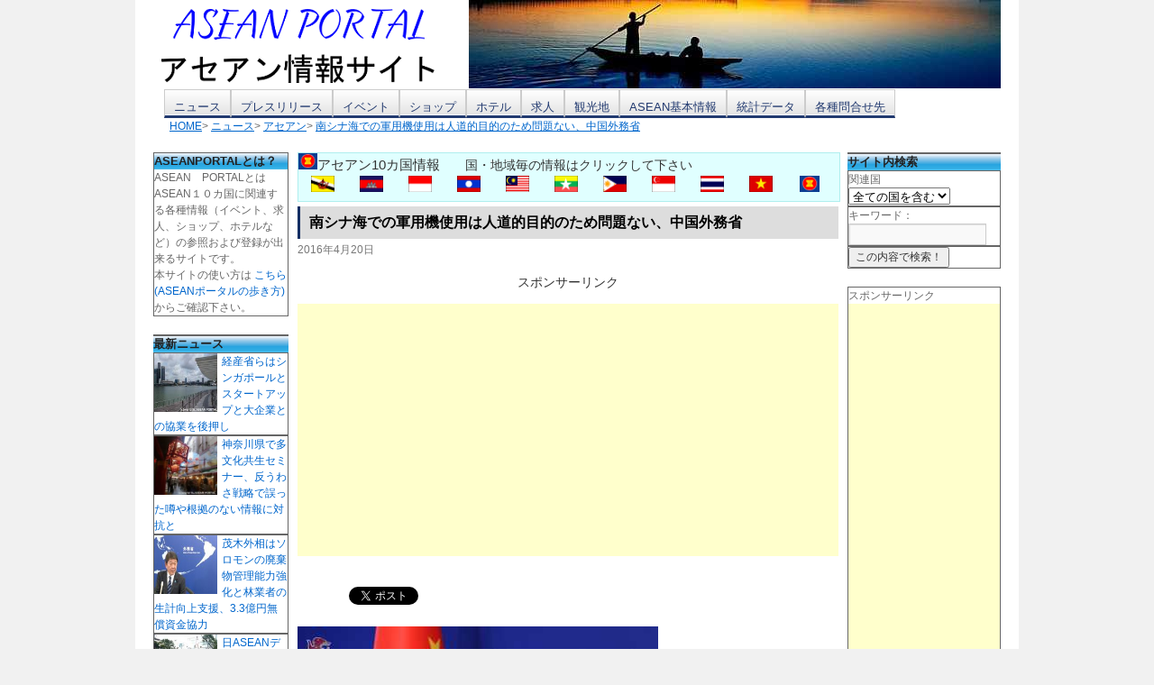

--- FILE ---
content_type: text/html; charset=UTF-8
request_url: https://portal-worlds.com/news/asean/6574
body_size: 18327
content:
<!DOCTYPE html>
<script type="text/javascript">
if(location.host == "j2k.naver.com" || location.host == "jptrans.naver.net" || location.host == "linkis.com"){
    window.top.location ="https://portal-worlds.com/";
}
</script>
<html lang="ja">
<head>
<meta charset="UTF-8" />
<meta property="og:site_name" content="アセアンポータル" />
<meta property="og:type" content="article" />
<meta property="og:title" content="南シナ海での軍用機使用は人道的目的のため問題ない、中国外務省" />
<meta property="og:url" content="https://portal-worlds.com/news/asean/6574" />
<meta property="og:description" content="中国政府は南シナ海において他国の了承を得ていない人工島を建設しているが、スプラトリー諸島で造成した人工島に軍用機を着陸させたことをアメリカ国防省が批判しているこ" />
<meta property="og:image" content="https://portal-worlds.com/wp-content/uploads/2016/04/asean-151.jpg" />
<meta property="fb:admins" content="100005031015713" />
<title>南シナ海での軍用機使用は人道的目的のため問題ない、中国外務省 | ASEAN PORTAL(アセアン ポータル)</title>
<link rel="stylesheet" type="text/css" media="all" href="https://portal-worlds.com/wp-content/themes/portal-worlds/style.css" />
<meta name="viewport" content="width=device-width; initial-scale=1.0" />
<meta name='robots' content='max-image-preview:large' />
<link rel="amphtml" href="https://portal-worlds.com/news/asean/6574/amp" /><meta name="generator" content="AMP for WP 1.1.10"/><link rel='dns-prefetch' href='//www.googletagmanager.com' />
<link rel='dns-prefetch' href='//pagead2.googlesyndication.com' />
<link rel="alternate" type="application/rss+xml" title="ASEAN PORTAL(アセアン ポータル) &raquo; フィード" href="https://portal-worlds.com/feed" />
<link rel="alternate" type="application/rss+xml" title="ASEAN PORTAL(アセアン ポータル) &raquo; コメントフィード" href="https://portal-worlds.com/comments/feed" />
<link rel="alternate" type="application/rss+xml" title="ASEAN PORTAL(アセアン ポータル) &raquo; 南シナ海での軍用機使用は人道的目的のため問題ない、中国外務省 のコメントのフィード" href="https://portal-worlds.com/news/asean/6574/feed" />
<link rel="alternate" title="oEmbed (JSON)" type="application/json+oembed" href="https://portal-worlds.com/wp-json/oembed/1.0/embed?url=https%3A%2F%2Fportal-worlds.com%2Fnews%2Fasean%2F6574" />
<link rel="alternate" title="oEmbed (XML)" type="text/xml+oembed" href="https://portal-worlds.com/wp-json/oembed/1.0/embed?url=https%3A%2F%2Fportal-worlds.com%2Fnews%2Fasean%2F6574&#038;format=xml" />
<style id='wp-img-auto-sizes-contain-inline-css' type='text/css'>
img:is([sizes=auto i],[sizes^="auto," i]){contain-intrinsic-size:3000px 1500px}
/*# sourceURL=wp-img-auto-sizes-contain-inline-css */
</style>
<style id='wp-emoji-styles-inline-css' type='text/css'>

	img.wp-smiley, img.emoji {
		display: inline !important;
		border: none !important;
		box-shadow: none !important;
		height: 1em !important;
		width: 1em !important;
		margin: 0 0.07em !important;
		vertical-align: -0.1em !important;
		background: none !important;
		padding: 0 !important;
	}
/*# sourceURL=wp-emoji-styles-inline-css */
</style>
<style id='wp-block-library-inline-css' type='text/css'>
:root{--wp-block-synced-color:#7a00df;--wp-block-synced-color--rgb:122,0,223;--wp-bound-block-color:var(--wp-block-synced-color);--wp-editor-canvas-background:#ddd;--wp-admin-theme-color:#007cba;--wp-admin-theme-color--rgb:0,124,186;--wp-admin-theme-color-darker-10:#006ba1;--wp-admin-theme-color-darker-10--rgb:0,107,160.5;--wp-admin-theme-color-darker-20:#005a87;--wp-admin-theme-color-darker-20--rgb:0,90,135;--wp-admin-border-width-focus:2px}@media (min-resolution:192dpi){:root{--wp-admin-border-width-focus:1.5px}}.wp-element-button{cursor:pointer}:root .has-very-light-gray-background-color{background-color:#eee}:root .has-very-dark-gray-background-color{background-color:#313131}:root .has-very-light-gray-color{color:#eee}:root .has-very-dark-gray-color{color:#313131}:root .has-vivid-green-cyan-to-vivid-cyan-blue-gradient-background{background:linear-gradient(135deg,#00d084,#0693e3)}:root .has-purple-crush-gradient-background{background:linear-gradient(135deg,#34e2e4,#4721fb 50%,#ab1dfe)}:root .has-hazy-dawn-gradient-background{background:linear-gradient(135deg,#faaca8,#dad0ec)}:root .has-subdued-olive-gradient-background{background:linear-gradient(135deg,#fafae1,#67a671)}:root .has-atomic-cream-gradient-background{background:linear-gradient(135deg,#fdd79a,#004a59)}:root .has-nightshade-gradient-background{background:linear-gradient(135deg,#330968,#31cdcf)}:root .has-midnight-gradient-background{background:linear-gradient(135deg,#020381,#2874fc)}:root{--wp--preset--font-size--normal:16px;--wp--preset--font-size--huge:42px}.has-regular-font-size{font-size:1em}.has-larger-font-size{font-size:2.625em}.has-normal-font-size{font-size:var(--wp--preset--font-size--normal)}.has-huge-font-size{font-size:var(--wp--preset--font-size--huge)}.has-text-align-center{text-align:center}.has-text-align-left{text-align:left}.has-text-align-right{text-align:right}.has-fit-text{white-space:nowrap!important}#end-resizable-editor-section{display:none}.aligncenter{clear:both}.items-justified-left{justify-content:flex-start}.items-justified-center{justify-content:center}.items-justified-right{justify-content:flex-end}.items-justified-space-between{justify-content:space-between}.screen-reader-text{border:0;clip-path:inset(50%);height:1px;margin:-1px;overflow:hidden;padding:0;position:absolute;width:1px;word-wrap:normal!important}.screen-reader-text:focus{background-color:#ddd;clip-path:none;color:#444;display:block;font-size:1em;height:auto;left:5px;line-height:normal;padding:15px 23px 14px;text-decoration:none;top:5px;width:auto;z-index:100000}html :where(.has-border-color){border-style:solid}html :where([style*=border-top-color]){border-top-style:solid}html :where([style*=border-right-color]){border-right-style:solid}html :where([style*=border-bottom-color]){border-bottom-style:solid}html :where([style*=border-left-color]){border-left-style:solid}html :where([style*=border-width]){border-style:solid}html :where([style*=border-top-width]){border-top-style:solid}html :where([style*=border-right-width]){border-right-style:solid}html :where([style*=border-bottom-width]){border-bottom-style:solid}html :where([style*=border-left-width]){border-left-style:solid}html :where(img[class*=wp-image-]){height:auto;max-width:100%}:where(figure){margin:0 0 1em}html :where(.is-position-sticky){--wp-admin--admin-bar--position-offset:var(--wp-admin--admin-bar--height,0px)}@media screen and (max-width:600px){html :where(.is-position-sticky){--wp-admin--admin-bar--position-offset:0px}}

/*# sourceURL=wp-block-library-inline-css */
</style><style id='global-styles-inline-css' type='text/css'>
:root{--wp--preset--aspect-ratio--square: 1;--wp--preset--aspect-ratio--4-3: 4/3;--wp--preset--aspect-ratio--3-4: 3/4;--wp--preset--aspect-ratio--3-2: 3/2;--wp--preset--aspect-ratio--2-3: 2/3;--wp--preset--aspect-ratio--16-9: 16/9;--wp--preset--aspect-ratio--9-16: 9/16;--wp--preset--color--black: #000;--wp--preset--color--cyan-bluish-gray: #abb8c3;--wp--preset--color--white: #fff;--wp--preset--color--pale-pink: #f78da7;--wp--preset--color--vivid-red: #cf2e2e;--wp--preset--color--luminous-vivid-orange: #ff6900;--wp--preset--color--luminous-vivid-amber: #fcb900;--wp--preset--color--light-green-cyan: #7bdcb5;--wp--preset--color--vivid-green-cyan: #00d084;--wp--preset--color--pale-cyan-blue: #8ed1fc;--wp--preset--color--vivid-cyan-blue: #0693e3;--wp--preset--color--vivid-purple: #9b51e0;--wp--preset--color--blue: #0066cc;--wp--preset--color--medium-gray: #666;--wp--preset--color--light-gray: #f1f1f1;--wp--preset--gradient--vivid-cyan-blue-to-vivid-purple: linear-gradient(135deg,rgb(6,147,227) 0%,rgb(155,81,224) 100%);--wp--preset--gradient--light-green-cyan-to-vivid-green-cyan: linear-gradient(135deg,rgb(122,220,180) 0%,rgb(0,208,130) 100%);--wp--preset--gradient--luminous-vivid-amber-to-luminous-vivid-orange: linear-gradient(135deg,rgb(252,185,0) 0%,rgb(255,105,0) 100%);--wp--preset--gradient--luminous-vivid-orange-to-vivid-red: linear-gradient(135deg,rgb(255,105,0) 0%,rgb(207,46,46) 100%);--wp--preset--gradient--very-light-gray-to-cyan-bluish-gray: linear-gradient(135deg,rgb(238,238,238) 0%,rgb(169,184,195) 100%);--wp--preset--gradient--cool-to-warm-spectrum: linear-gradient(135deg,rgb(74,234,220) 0%,rgb(151,120,209) 20%,rgb(207,42,186) 40%,rgb(238,44,130) 60%,rgb(251,105,98) 80%,rgb(254,248,76) 100%);--wp--preset--gradient--blush-light-purple: linear-gradient(135deg,rgb(255,206,236) 0%,rgb(152,150,240) 100%);--wp--preset--gradient--blush-bordeaux: linear-gradient(135deg,rgb(254,205,165) 0%,rgb(254,45,45) 50%,rgb(107,0,62) 100%);--wp--preset--gradient--luminous-dusk: linear-gradient(135deg,rgb(255,203,112) 0%,rgb(199,81,192) 50%,rgb(65,88,208) 100%);--wp--preset--gradient--pale-ocean: linear-gradient(135deg,rgb(255,245,203) 0%,rgb(182,227,212) 50%,rgb(51,167,181) 100%);--wp--preset--gradient--electric-grass: linear-gradient(135deg,rgb(202,248,128) 0%,rgb(113,206,126) 100%);--wp--preset--gradient--midnight: linear-gradient(135deg,rgb(2,3,129) 0%,rgb(40,116,252) 100%);--wp--preset--font-size--small: 13px;--wp--preset--font-size--medium: 20px;--wp--preset--font-size--large: 36px;--wp--preset--font-size--x-large: 42px;--wp--preset--spacing--20: 0.44rem;--wp--preset--spacing--30: 0.67rem;--wp--preset--spacing--40: 1rem;--wp--preset--spacing--50: 1.5rem;--wp--preset--spacing--60: 2.25rem;--wp--preset--spacing--70: 3.38rem;--wp--preset--spacing--80: 5.06rem;--wp--preset--shadow--natural: 6px 6px 9px rgba(0, 0, 0, 0.2);--wp--preset--shadow--deep: 12px 12px 50px rgba(0, 0, 0, 0.4);--wp--preset--shadow--sharp: 6px 6px 0px rgba(0, 0, 0, 0.2);--wp--preset--shadow--outlined: 6px 6px 0px -3px rgb(255, 255, 255), 6px 6px rgb(0, 0, 0);--wp--preset--shadow--crisp: 6px 6px 0px rgb(0, 0, 0);}:where(.is-layout-flex){gap: 0.5em;}:where(.is-layout-grid){gap: 0.5em;}body .is-layout-flex{display: flex;}.is-layout-flex{flex-wrap: wrap;align-items: center;}.is-layout-flex > :is(*, div){margin: 0;}body .is-layout-grid{display: grid;}.is-layout-grid > :is(*, div){margin: 0;}:where(.wp-block-columns.is-layout-flex){gap: 2em;}:where(.wp-block-columns.is-layout-grid){gap: 2em;}:where(.wp-block-post-template.is-layout-flex){gap: 1.25em;}:where(.wp-block-post-template.is-layout-grid){gap: 1.25em;}.has-black-color{color: var(--wp--preset--color--black) !important;}.has-cyan-bluish-gray-color{color: var(--wp--preset--color--cyan-bluish-gray) !important;}.has-white-color{color: var(--wp--preset--color--white) !important;}.has-pale-pink-color{color: var(--wp--preset--color--pale-pink) !important;}.has-vivid-red-color{color: var(--wp--preset--color--vivid-red) !important;}.has-luminous-vivid-orange-color{color: var(--wp--preset--color--luminous-vivid-orange) !important;}.has-luminous-vivid-amber-color{color: var(--wp--preset--color--luminous-vivid-amber) !important;}.has-light-green-cyan-color{color: var(--wp--preset--color--light-green-cyan) !important;}.has-vivid-green-cyan-color{color: var(--wp--preset--color--vivid-green-cyan) !important;}.has-pale-cyan-blue-color{color: var(--wp--preset--color--pale-cyan-blue) !important;}.has-vivid-cyan-blue-color{color: var(--wp--preset--color--vivid-cyan-blue) !important;}.has-vivid-purple-color{color: var(--wp--preset--color--vivid-purple) !important;}.has-black-background-color{background-color: var(--wp--preset--color--black) !important;}.has-cyan-bluish-gray-background-color{background-color: var(--wp--preset--color--cyan-bluish-gray) !important;}.has-white-background-color{background-color: var(--wp--preset--color--white) !important;}.has-pale-pink-background-color{background-color: var(--wp--preset--color--pale-pink) !important;}.has-vivid-red-background-color{background-color: var(--wp--preset--color--vivid-red) !important;}.has-luminous-vivid-orange-background-color{background-color: var(--wp--preset--color--luminous-vivid-orange) !important;}.has-luminous-vivid-amber-background-color{background-color: var(--wp--preset--color--luminous-vivid-amber) !important;}.has-light-green-cyan-background-color{background-color: var(--wp--preset--color--light-green-cyan) !important;}.has-vivid-green-cyan-background-color{background-color: var(--wp--preset--color--vivid-green-cyan) !important;}.has-pale-cyan-blue-background-color{background-color: var(--wp--preset--color--pale-cyan-blue) !important;}.has-vivid-cyan-blue-background-color{background-color: var(--wp--preset--color--vivid-cyan-blue) !important;}.has-vivid-purple-background-color{background-color: var(--wp--preset--color--vivid-purple) !important;}.has-black-border-color{border-color: var(--wp--preset--color--black) !important;}.has-cyan-bluish-gray-border-color{border-color: var(--wp--preset--color--cyan-bluish-gray) !important;}.has-white-border-color{border-color: var(--wp--preset--color--white) !important;}.has-pale-pink-border-color{border-color: var(--wp--preset--color--pale-pink) !important;}.has-vivid-red-border-color{border-color: var(--wp--preset--color--vivid-red) !important;}.has-luminous-vivid-orange-border-color{border-color: var(--wp--preset--color--luminous-vivid-orange) !important;}.has-luminous-vivid-amber-border-color{border-color: var(--wp--preset--color--luminous-vivid-amber) !important;}.has-light-green-cyan-border-color{border-color: var(--wp--preset--color--light-green-cyan) !important;}.has-vivid-green-cyan-border-color{border-color: var(--wp--preset--color--vivid-green-cyan) !important;}.has-pale-cyan-blue-border-color{border-color: var(--wp--preset--color--pale-cyan-blue) !important;}.has-vivid-cyan-blue-border-color{border-color: var(--wp--preset--color--vivid-cyan-blue) !important;}.has-vivid-purple-border-color{border-color: var(--wp--preset--color--vivid-purple) !important;}.has-vivid-cyan-blue-to-vivid-purple-gradient-background{background: var(--wp--preset--gradient--vivid-cyan-blue-to-vivid-purple) !important;}.has-light-green-cyan-to-vivid-green-cyan-gradient-background{background: var(--wp--preset--gradient--light-green-cyan-to-vivid-green-cyan) !important;}.has-luminous-vivid-amber-to-luminous-vivid-orange-gradient-background{background: var(--wp--preset--gradient--luminous-vivid-amber-to-luminous-vivid-orange) !important;}.has-luminous-vivid-orange-to-vivid-red-gradient-background{background: var(--wp--preset--gradient--luminous-vivid-orange-to-vivid-red) !important;}.has-very-light-gray-to-cyan-bluish-gray-gradient-background{background: var(--wp--preset--gradient--very-light-gray-to-cyan-bluish-gray) !important;}.has-cool-to-warm-spectrum-gradient-background{background: var(--wp--preset--gradient--cool-to-warm-spectrum) !important;}.has-blush-light-purple-gradient-background{background: var(--wp--preset--gradient--blush-light-purple) !important;}.has-blush-bordeaux-gradient-background{background: var(--wp--preset--gradient--blush-bordeaux) !important;}.has-luminous-dusk-gradient-background{background: var(--wp--preset--gradient--luminous-dusk) !important;}.has-pale-ocean-gradient-background{background: var(--wp--preset--gradient--pale-ocean) !important;}.has-electric-grass-gradient-background{background: var(--wp--preset--gradient--electric-grass) !important;}.has-midnight-gradient-background{background: var(--wp--preset--gradient--midnight) !important;}.has-small-font-size{font-size: var(--wp--preset--font-size--small) !important;}.has-medium-font-size{font-size: var(--wp--preset--font-size--medium) !important;}.has-large-font-size{font-size: var(--wp--preset--font-size--large) !important;}.has-x-large-font-size{font-size: var(--wp--preset--font-size--x-large) !important;}
/*# sourceURL=global-styles-inline-css */
</style>

<style id='classic-theme-styles-inline-css' type='text/css'>
/*! This file is auto-generated */
.wp-block-button__link{color:#fff;background-color:#32373c;border-radius:9999px;box-shadow:none;text-decoration:none;padding:calc(.667em + 2px) calc(1.333em + 2px);font-size:1.125em}.wp-block-file__button{background:#32373c;color:#fff;text-decoration:none}
/*# sourceURL=/wp-includes/css/classic-themes.min.css */
</style>
<link rel='stylesheet' id='contact-form-7-css' href='https://portal-worlds.com/wp-content/plugins/contact-form-7/includes/css/styles.css?ver=6.1.4' type='text/css' media='all' />
<link rel='stylesheet' id='twentyten-block-style-css' href='https://portal-worlds.com/wp-content/themes/twentyten/blocks.css?ver=20250220' type='text/css' media='all' />
<link rel='stylesheet' id='wp-pagenavi-css' href='https://portal-worlds.com/wp-content/plugins/wp-pagenavi/pagenavi-css.css?ver=2.70' type='text/css' media='all' />
<script type="text/javascript" src="https://portal-worlds.com/wp-includes/js/jquery/jquery.min.js?ver=3.7.1" id="jquery-core-js"></script>
<script type="text/javascript" src="https://portal-worlds.com/wp-includes/js/jquery/jquery-migrate.min.js?ver=3.4.1" id="jquery-migrate-js"></script>

<!-- Site Kit によって追加された Google タグ（gtag.js）スニペット -->
<!-- Google アナリティクス スニペット (Site Kit が追加) -->
<script type="text/javascript" src="https://www.googletagmanager.com/gtag/js?id=G-CY9GBLMBJ2" id="google_gtagjs-js" async></script>
<script type="text/javascript" id="google_gtagjs-js-after">
/* <![CDATA[ */
window.dataLayer = window.dataLayer || [];function gtag(){dataLayer.push(arguments);}
gtag("set","linker",{"domains":["portal-worlds.com"]});
gtag("js", new Date());
gtag("set", "developer_id.dZTNiMT", true);
gtag("config", "G-CY9GBLMBJ2");
//# sourceURL=google_gtagjs-js-after
/* ]]> */
</script>
<link rel="https://api.w.org/" href="https://portal-worlds.com/wp-json/" /><link rel="alternate" title="JSON" type="application/json" href="https://portal-worlds.com/wp-json/wp/v2/posts/6574" /><link rel="canonical" href="https://portal-worlds.com/news/asean/6574" />
<meta name="generator" content="Site Kit by Google 1.168.0" />
<!-- Site Kit が追加した Google AdSense メタタグ -->
<meta name="google-adsense-platform-account" content="ca-host-pub-2644536267352236">
<meta name="google-adsense-platform-domain" content="sitekit.withgoogle.com">
<!-- Site Kit が追加した End Google AdSense メタタグ -->

<!-- BEGIN: WP Social Bookmarking Light HEAD --><script>
    (function (d, s, id) {
        var js, fjs = d.getElementsByTagName(s)[0];
        if (d.getElementById(id)) return;
        js = d.createElement(s);
        js.id = id;
        js.src = "//connect.facebook.net/ja_JP/sdk.js#xfbml=1&version=v2.7";
        fjs.parentNode.insertBefore(js, fjs);
    }(document, 'script', 'facebook-jssdk'));
</script>
<style type="text/css">.wp_social_bookmarking_light{
    border: 0 !important;
    padding: 10px 0 20px 0 !important;
    margin: 0 !important;
}
.wp_social_bookmarking_light div{
    float: left !important;
    border: 0 !important;
    padding: 0 !important;
    margin: 0 5px 0px 0 !important;
    min-height: 30px !important;
    line-height: 18px !important;
    text-indent: 0 !important;
}
.wp_social_bookmarking_light img{
    border: 0 !important;
    padding: 0;
    margin: 0;
    vertical-align: top !important;
}
.wp_social_bookmarking_light_clear{
    clear: both !important;
}
#fb-root{
    display: none;
}
.wsbl_twitter{
    width: 100px;
}
.wsbl_facebook_like iframe{
    max-width: none !important;
}
</style>
<!-- END: WP Social Bookmarking Light HEAD -->

<!-- Google AdSense スニペット (Site Kit が追加) -->
<script type="text/javascript" async="async" src="https://pagead2.googlesyndication.com/pagead/js/adsbygoogle.js?client=ca-pub-4498211814287559&amp;host=ca-host-pub-2644536267352236" crossorigin="anonymous"></script>

<!-- (ここまで) Google AdSense スニペット (Site Kit が追加) -->
<link rel="icon" href="https://portal-worlds.com/wp-content/uploads/2025/09/cropped-AP-log-32x32.jpg" sizes="32x32" />
<link rel="icon" href="https://portal-worlds.com/wp-content/uploads/2025/09/cropped-AP-log-192x192.jpg" sizes="192x192" />
<link rel="apple-touch-icon" href="https://portal-worlds.com/wp-content/uploads/2025/09/cropped-AP-log-180x180.jpg" />
<meta name="msapplication-TileImage" content="https://portal-worlds.com/wp-content/uploads/2025/09/cropped-AP-log-270x270.jpg" />
<script>
  (function(i,s,o,g,r,a,m){i['GoogleAnalyticsObject']=r;i[r]=i[r]||function(){
  (i[r].q=i[r].q||[]).push(arguments)},i[r].l=1*new Date();a=s.createElement(o),
  m=s.getElementsByTagName(o)[0];a.async=1;a.src=g;m.parentNode.insertBefore(a,m)
  })(window,document,'script','//www.google-analytics.com/analytics.js','ga');

  ga('create', 'UA-51602393-1', 'portal-worlds.com');
  ga('send', 'pageview');

</script><script src='https://ajax.googleapis.com/ajax/libs/jquery/1.7.1/jquery.min.js' type='text/javascript' charset='UTF-8'></script>

<script type="text/javascript">
$(function () {
  var timer = setInterval(slideshow, 5000);
  function slideshow() {
    var n_number = Number($('#tlogo img').attr('src').match(/[0-9]{2}/)) + 1;
    if (n_number > 7) {
      n_number = '01';
    } else if (n_number < 10) {
      n_number = '0' + n_number.toString();
    }
    var img_path = $('#tlogo img').attr('src').replace(/[0-9]{2}/, n_number);
    $('#tlogo img').fadeOut('slow', function() {$(this).attr('src', img_path).fadeIn();});
  }
  $('#tlogo img').hover(
    function () {clearInterval(timer);},
    function () {timer = setInterval(slideshow, 3000);}
  );
});
</script>
</head>
<body class="wp-singular post-template-default single single-post postid-6574 single-format-standard wp-theme-twentyten wp-child-theme-portal-worlds metaslider-plugin">
<div id="wrapper" class="hfeed">
	<div id="header">
		<div id="masthead">
			<div id="branding" role="banner">
								<div id="site-title">
						<a href="https://portal-worlds.com/" title="ASEAN PORTAL(アセアン ポータル)" rel="home"> <img src="https://portal-worlds.com/img/logo3.png" /> </a>
                                </div>
                                <div id="site-title_r">
                                    <div id="tlogo">
						<a href="https://portal-worlds.com/" title="ASEAN PORTAL(アセアン ポータル)" rel="home"> <img src="https://portal-worlds.com/img/tlogo01.jpg" /> </a>
                                    </div>
                                </div>
			</div><!-- #branding -->
			<div id="access" role="navigation">
			  				<div class="skip-link screen-reader-text"><a href="#content" title="コンテンツへスキップ">コンテンツへスキップ</a></div>
								<div class="menu-header"><ul id="menu-menu01" class="menu"><li id="menu-item-224" class="menu-item menu-item-type-taxonomy menu-item-object-category current-post-ancestor menu-item-has-children menu-item-224"><a href="https://portal-worlds.com/category/news">ニュース</a>
<ul class="sub-menu">
	<li id="menu-item-225" class="menu-item menu-item-type-taxonomy menu-item-object-category menu-item-225"><a href="https://portal-worlds.com/category/news/indonesia">インドネシア</a></li>
	<li id="menu-item-226" class="menu-item menu-item-type-taxonomy menu-item-object-category menu-item-226"><a href="https://portal-worlds.com/category/news/cambodia">カンボジア</a></li>
	<li id="menu-item-227" class="menu-item menu-item-type-taxonomy menu-item-object-category menu-item-227"><a href="https://portal-worlds.com/category/news/singapore">シンガポール</a></li>
	<li id="menu-item-228" class="menu-item menu-item-type-taxonomy menu-item-object-category menu-item-228"><a href="https://portal-worlds.com/category/news/thailand">タイ</a></li>
	<li id="menu-item-229" class="menu-item menu-item-type-taxonomy menu-item-object-category menu-item-229"><a href="https://portal-worlds.com/category/news/philippines">フィリピン</a></li>
	<li id="menu-item-230" class="menu-item menu-item-type-taxonomy menu-item-object-category menu-item-230"><a href="https://portal-worlds.com/category/news/brunei">ブルネイ</a></li>
	<li id="menu-item-231" class="menu-item menu-item-type-taxonomy menu-item-object-category menu-item-231"><a href="https://portal-worlds.com/category/news/vietnam">ベトナム</a></li>
	<li id="menu-item-232" class="menu-item menu-item-type-taxonomy menu-item-object-category menu-item-232"><a href="https://portal-worlds.com/category/news/malaysia">マレーシア</a></li>
	<li id="menu-item-233" class="menu-item menu-item-type-taxonomy menu-item-object-category menu-item-233"><a href="https://portal-worlds.com/category/news/myanmar">ミャンマー</a></li>
	<li id="menu-item-234" class="menu-item menu-item-type-taxonomy menu-item-object-category menu-item-234"><a href="https://portal-worlds.com/category/news/laos">ラオス</a></li>
</ul>
</li>
<li id="menu-item-619" class="menu-item menu-item-type-custom menu-item-object-custom menu-item-has-children menu-item-619"><a href="https://portal-worlds.com/press-list/">プレスリリース</a>
<ul class="sub-menu">
	<li id="menu-item-238" class="menu-item menu-item-type-custom menu-item-object-custom menu-item-has-children menu-item-238"><a href="https://portal-worlds.com/press-list/">プレスリリース一覧</a>
	<ul class="sub-menu">
		<li id="menu-item-264" class="menu-item menu-item-type-taxonomy menu-item-object-pressrelease_cat menu-item-264"><a href="https://portal-worlds.com/press-cat/indonesia">インドネシア</a></li>
		<li id="menu-item-265" class="menu-item menu-item-type-taxonomy menu-item-object-pressrelease_cat menu-item-265"><a href="https://portal-worlds.com/press-cat/cambodia">カンボジア</a></li>
		<li id="menu-item-266" class="menu-item menu-item-type-taxonomy menu-item-object-pressrelease_cat menu-item-266"><a href="https://portal-worlds.com/press-cat/singapore">シンガポール</a></li>
		<li id="menu-item-267" class="menu-item menu-item-type-taxonomy menu-item-object-pressrelease_cat menu-item-267"><a href="https://portal-worlds.com/press-cat/thailand">タイ</a></li>
		<li id="menu-item-268" class="menu-item menu-item-type-taxonomy menu-item-object-pressrelease_cat menu-item-268"><a href="https://portal-worlds.com/press-cat/philippines">フィリピン</a></li>
		<li id="menu-item-269" class="menu-item menu-item-type-taxonomy menu-item-object-pressrelease_cat menu-item-269"><a href="https://portal-worlds.com/press-cat/brunei">ブルネイ</a></li>
		<li id="menu-item-270" class="menu-item menu-item-type-taxonomy menu-item-object-pressrelease_cat menu-item-270"><a href="https://portal-worlds.com/press-cat/vietnam">ベトナム</a></li>
		<li id="menu-item-271" class="menu-item menu-item-type-taxonomy menu-item-object-pressrelease_cat menu-item-271"><a href="https://portal-worlds.com/press-cat/malaysia">マレーシア</a></li>
		<li id="menu-item-272" class="menu-item menu-item-type-taxonomy menu-item-object-pressrelease_cat menu-item-272"><a href="https://portal-worlds.com/press-cat/myanmar">ミャンマー</a></li>
		<li id="menu-item-273" class="menu-item menu-item-type-taxonomy menu-item-object-pressrelease_cat menu-item-273"><a href="https://portal-worlds.com/press-cat/laos">ラオス</a></li>
	</ul>
</li>
	<li id="menu-item-190" class="menu-item menu-item-type-post_type menu-item-object-page menu-item-190"><a href="https://portal-worlds.com/press/postpress">プレスリリース受付</a></li>
</ul>
</li>
<li id="menu-item-618" class="menu-item menu-item-type-custom menu-item-object-custom menu-item-has-children menu-item-618"><a href="https://portal-worlds.com/event-list">イベント</a>
<ul class="sub-menu">
	<li id="menu-item-391" class="menu-item menu-item-type-post_type menu-item-object-page menu-item-391"><a href="https://portal-worlds.com/event/latestlist">直近イベント一覧</a></li>
	<li id="menu-item-287" class="menu-item menu-item-type-custom menu-item-object-custom menu-item-has-children menu-item-287"><a href="https://portal-worlds.com/event-list">イベント情報一覧</a>
	<ul class="sub-menu">
		<li id="menu-item-291" class="menu-item menu-item-type-taxonomy menu-item-object-event_cat menu-item-291"><a href="https://portal-worlds.com/event-cat/e_festival">フェスティバル</a></li>
		<li id="menu-item-289" class="menu-item menu-item-type-taxonomy menu-item-object-event_cat menu-item-289"><a href="https://portal-worlds.com/event-cat/e_gourmet">グルメ</a></li>
		<li id="menu-item-290" class="menu-item menu-item-type-taxonomy menu-item-object-event_cat menu-item-290"><a href="https://portal-worlds.com/event-cat/e_shopping">ショッピング</a></li>
		<li id="menu-item-292" class="menu-item menu-item-type-taxonomy menu-item-object-event_cat menu-item-292"><a href="https://portal-worlds.com/event-cat/e_music">ミュージック</a></li>
		<li id="menu-item-293" class="menu-item menu-item-type-taxonomy menu-item-object-event_cat menu-item-293"><a href="https://portal-worlds.com/event-cat/e_experience">体験イベント</a></li>
		<li id="menu-item-294" class="menu-item menu-item-type-taxonomy menu-item-object-event_cat menu-item-294"><a href="https://portal-worlds.com/event-cat/e_natural">自然イベント</a></li>
		<li id="menu-item-288" class="menu-item menu-item-type-taxonomy menu-item-object-event_cat menu-item-288"><a href="https://portal-worlds.com/event-cat/e_zetc">その他</a></li>
	</ul>
</li>
	<li id="menu-item-182" class="menu-item menu-item-type-post_type menu-item-object-page menu-item-182"><a href="https://portal-worlds.com/event/postevent">イベント情報登録</a></li>
</ul>
</li>
<li id="menu-item-620" class="menu-item menu-item-type-custom menu-item-object-custom menu-item-has-children menu-item-620"><a href="https://portal-worlds.com/shop-list">ショップ</a>
<ul class="sub-menu">
	<li id="menu-item-315" class="menu-item menu-item-type-custom menu-item-object-custom menu-item-has-children menu-item-315"><a href="https://portal-worlds.com/shop-list">ショップ一覧</a>
	<ul class="sub-menu">
		<li id="menu-item-621" class="menu-item menu-item-type-taxonomy menu-item-object-shop_cat menu-item-621"><a href="https://portal-worlds.com/shop-cat/indonesia">インドネシア</a></li>
		<li id="menu-item-622" class="menu-item menu-item-type-taxonomy menu-item-object-shop_cat menu-item-622"><a href="https://portal-worlds.com/shop-cat/cambodia">カンボジア</a></li>
		<li id="menu-item-623" class="menu-item menu-item-type-taxonomy menu-item-object-shop_cat menu-item-623"><a href="https://portal-worlds.com/shop-cat/singapore">シンガポール</a></li>
		<li id="menu-item-624" class="menu-item menu-item-type-taxonomy menu-item-object-shop_cat menu-item-624"><a href="https://portal-worlds.com/shop-cat/thailand">タイ</a></li>
		<li id="menu-item-625" class="menu-item menu-item-type-taxonomy menu-item-object-shop_cat menu-item-625"><a href="https://portal-worlds.com/shop-cat/philippines">フィリピン</a></li>
		<li id="menu-item-626" class="menu-item menu-item-type-taxonomy menu-item-object-shop_cat menu-item-626"><a href="https://portal-worlds.com/shop-cat/brunei">ブルネイ</a></li>
		<li id="menu-item-627" class="menu-item menu-item-type-taxonomy menu-item-object-shop_cat menu-item-627"><a href="https://portal-worlds.com/shop-cat/vietnam">ベトナム</a></li>
		<li id="menu-item-628" class="menu-item menu-item-type-taxonomy menu-item-object-shop_cat menu-item-628"><a href="https://portal-worlds.com/shop-cat/malaysia">マレーシア</a></li>
		<li id="menu-item-629" class="menu-item menu-item-type-taxonomy menu-item-object-shop_cat menu-item-629"><a href="https://portal-worlds.com/shop-cat/myanmar">ミャンマー</a></li>
		<li id="menu-item-630" class="menu-item menu-item-type-taxonomy menu-item-object-shop_cat menu-item-630"><a href="https://portal-worlds.com/shop-cat/laos">ラオス</a></li>
	</ul>
</li>
	<li id="menu-item-185" class="menu-item menu-item-type-post_type menu-item-object-page menu-item-185"><a href="https://portal-worlds.com/shop/postshop">ショップ情報登録</a></li>
</ul>
</li>
<li id="menu-item-631" class="menu-item menu-item-type-custom menu-item-object-custom menu-item-has-children menu-item-631"><a href="https://portal-worlds.com/hotel-list">ホテル</a>
<ul class="sub-menu">
	<li id="menu-item-524" class="menu-item menu-item-type-custom menu-item-object-custom menu-item-has-children menu-item-524"><a href="https://portal-worlds.com/hotel-list">ホテル一覧</a>
	<ul class="sub-menu">
		<li id="menu-item-525" class="menu-item menu-item-type-taxonomy menu-item-object-hotel_cat menu-item-525"><a href="https://portal-worlds.com/hotel-cat/indonesia">インドネシア</a></li>
		<li id="menu-item-526" class="menu-item menu-item-type-taxonomy menu-item-object-hotel_cat menu-item-526"><a href="https://portal-worlds.com/hotel-cat/cambodia">カンボジア</a></li>
		<li id="menu-item-527" class="menu-item menu-item-type-taxonomy menu-item-object-hotel_cat menu-item-527"><a href="https://portal-worlds.com/hotel-cat/singapore">シンガポール</a></li>
		<li id="menu-item-528" class="menu-item menu-item-type-taxonomy menu-item-object-hotel_cat menu-item-528"><a href="https://portal-worlds.com/hotel-cat/thailand">タイ</a></li>
		<li id="menu-item-529" class="menu-item menu-item-type-taxonomy menu-item-object-hotel_cat menu-item-529"><a href="https://portal-worlds.com/hotel-cat/philippines">フィリピン</a></li>
		<li id="menu-item-530" class="menu-item menu-item-type-taxonomy menu-item-object-hotel_cat menu-item-530"><a href="https://portal-worlds.com/hotel-cat/brunei">ブルネイ</a></li>
		<li id="menu-item-531" class="menu-item menu-item-type-taxonomy menu-item-object-hotel_cat menu-item-531"><a href="https://portal-worlds.com/hotel-cat/vietnam">ベトナム</a></li>
		<li id="menu-item-532" class="menu-item menu-item-type-taxonomy menu-item-object-hotel_cat menu-item-532"><a href="https://portal-worlds.com/hotel-cat/malaysia">マレーシア</a></li>
		<li id="menu-item-533" class="menu-item menu-item-type-taxonomy menu-item-object-hotel_cat menu-item-533"><a href="https://portal-worlds.com/hotel-cat/myanmar">ミャンマー</a></li>
		<li id="menu-item-534" class="menu-item menu-item-type-taxonomy menu-item-object-hotel_cat menu-item-534"><a href="https://portal-worlds.com/hotel-cat/laos">ラオス</a></li>
	</ul>
</li>
	<li id="menu-item-194" class="menu-item menu-item-type-post_type menu-item-object-page menu-item-194"><a href="https://portal-worlds.com/hotel/posthotel">ホテル情報登録</a></li>
</ul>
</li>
<li id="menu-item-632" class="menu-item menu-item-type-custom menu-item-object-custom menu-item-has-children menu-item-632"><a href="https://portal-worlds.com/job-list">求人</a>
<ul class="sub-menu">
	<li id="menu-item-320" class="menu-item menu-item-type-custom menu-item-object-custom menu-item-has-children menu-item-320"><a href="https://portal-worlds.com/job-list">求人情報一覧</a>
	<ul class="sub-menu">
		<li id="menu-item-321" class="menu-item menu-item-type-taxonomy menu-item-object-job_cat menu-item-321"><a href="https://portal-worlds.com/job-cat/indonesia">インドネシア</a></li>
		<li id="menu-item-322" class="menu-item menu-item-type-taxonomy menu-item-object-job_cat menu-item-322"><a href="https://portal-worlds.com/job-cat/cambodia">カンボジア</a></li>
		<li id="menu-item-323" class="menu-item menu-item-type-taxonomy menu-item-object-job_cat menu-item-323"><a href="https://portal-worlds.com/job-cat/singapore">シンガポール</a></li>
		<li id="menu-item-324" class="menu-item menu-item-type-taxonomy menu-item-object-job_cat menu-item-324"><a href="https://portal-worlds.com/job-cat/thailand">タイ</a></li>
		<li id="menu-item-325" class="menu-item menu-item-type-taxonomy menu-item-object-job_cat menu-item-325"><a href="https://portal-worlds.com/job-cat/philippines">フィリピン</a></li>
		<li id="menu-item-326" class="menu-item menu-item-type-taxonomy menu-item-object-job_cat menu-item-326"><a href="https://portal-worlds.com/job-cat/brunei">ブルネイ</a></li>
		<li id="menu-item-327" class="menu-item menu-item-type-taxonomy menu-item-object-job_cat menu-item-327"><a href="https://portal-worlds.com/job-cat/vietnam">ベトナム</a></li>
		<li id="menu-item-328" class="menu-item menu-item-type-taxonomy menu-item-object-job_cat menu-item-328"><a href="https://portal-worlds.com/job-cat/malaysia">マレーシア</a></li>
		<li id="menu-item-329" class="menu-item menu-item-type-taxonomy menu-item-object-job_cat menu-item-329"><a href="https://portal-worlds.com/job-cat/myanmar">ミャンマー</a></li>
		<li id="menu-item-330" class="menu-item menu-item-type-taxonomy menu-item-object-job_cat menu-item-330"><a href="https://portal-worlds.com/job-cat/laos">ラオス</a></li>
	</ul>
</li>
	<li id="menu-item-205" class="menu-item menu-item-type-post_type menu-item-object-page menu-item-205"><a href="https://portal-worlds.com/job/postjob">求人情報登録</a></li>
</ul>
</li>
<li id="menu-item-633" class="menu-item menu-item-type-custom menu-item-object-custom menu-item-has-children menu-item-633"><a href="https://portal-worlds.com/spot-list">観光地</a>
<ul class="sub-menu">
	<li id="menu-item-543" class="menu-item menu-item-type-custom menu-item-object-custom menu-item-has-children menu-item-543"><a href="https://portal-worlds.com/spot-list">観光地一覧</a>
	<ul class="sub-menu">
		<li id="menu-item-544" class="menu-item menu-item-type-taxonomy menu-item-object-spot_cat menu-item-544"><a href="https://portal-worlds.com/hotel-cat/indonesia">インドネシア</a></li>
		<li id="menu-item-545" class="menu-item menu-item-type-taxonomy menu-item-object-spot_cat menu-item-545"><a href="https://portal-worlds.com/hotel-cat/cambodia">カンボジア</a></li>
		<li id="menu-item-546" class="menu-item menu-item-type-taxonomy menu-item-object-spot_cat menu-item-546"><a href="https://portal-worlds.com/hotel-cat/singapore">シンガポール</a></li>
		<li id="menu-item-547" class="menu-item menu-item-type-taxonomy menu-item-object-spot_cat menu-item-547"><a href="https://portal-worlds.com/hotel-cat/thailand">タイ</a></li>
		<li id="menu-item-548" class="menu-item menu-item-type-taxonomy menu-item-object-spot_cat menu-item-548"><a href="https://portal-worlds.com/hotel-cat/philippines">フィリピン</a></li>
		<li id="menu-item-549" class="menu-item menu-item-type-taxonomy menu-item-object-spot_cat menu-item-549"><a href="https://portal-worlds.com/hotel-cat/brunei">ブルネイ</a></li>
		<li id="menu-item-550" class="menu-item menu-item-type-taxonomy menu-item-object-spot_cat menu-item-550"><a href="https://portal-worlds.com/hotel-cat/vietnam">ベトナム</a></li>
		<li id="menu-item-551" class="menu-item menu-item-type-taxonomy menu-item-object-spot_cat menu-item-551"><a href="https://portal-worlds.com/hotel-cat/malaysia">マレーシア</a></li>
		<li id="menu-item-552" class="menu-item menu-item-type-taxonomy menu-item-object-spot_cat menu-item-552"><a href="https://portal-worlds.com/hotel-cat/myanmar">ミャンマー</a></li>
		<li id="menu-item-553" class="menu-item menu-item-type-taxonomy menu-item-object-spot_cat menu-item-553"><a href="https://portal-worlds.com/hotel-cat/laos">ラオス</a></li>
	</ul>
</li>
	<li id="menu-item-210" class="menu-item menu-item-type-post_type menu-item-object-page menu-item-210"><a href="https://portal-worlds.com/spot/postspot">観光地情報登録</a></li>
</ul>
</li>
<li id="menu-item-237" class="menu-item menu-item-type-custom menu-item-object-custom menu-item-has-children menu-item-237"><a href="https://portal-worlds.com/asean">ASEAN基本情報</a>
<ul class="sub-menu">
	<li id="menu-item-167" class="menu-item menu-item-type-post_type menu-item-object-page menu-item-167"><a href="https://portal-worlds.com/asean">ASEANとは</a></li>
</ul>
</li>
<li id="menu-item-4909" class="menu-item menu-item-type-post_type menu-item-object-page menu-item-4909"><a href="https://portal-worlds.com/data">統計データ</a></li>
<li id="menu-item-4916" class="menu-item menu-item-type-post_type menu-item-object-page menu-item-has-children menu-item-4916"><a href="https://portal-worlds.com/contact_all">各種問合せ先</a>
<ul class="sub-menu">
	<li id="menu-item-4918" class="menu-item menu-item-type-post_type menu-item-object-page menu-item-4918"><a href="https://portal-worlds.com/contact_all">ご意見・ご感想(各種問合せ先)</a></li>
	<li id="menu-item-4919" class="menu-item menu-item-type-post_type menu-item-object-page menu-item-4919"><a href="https://portal-worlds.com/adcontact">広告掲載について</a></li>
	<li id="menu-item-4917" class="menu-item menu-item-type-post_type menu-item-object-page menu-item-4917"><a href="https://portal-worlds.com/review">レビュー依頼</a></li>
	<li id="menu-item-4920" class="menu-item menu-item-type-post_type menu-item-object-page menu-item-4920"><a href="https://portal-worlds.com/writer">ライター募集</a></li>
</ul>
</li>
</ul></div>			</div><!-- #access -->
		</div><!-- #masthead -->
	</div><!-- #header -->

<div id="breadcrumb" class="clearfix"><ul>
<li itemscope itemtype="http://data-vocabulary.org/Breadcrumb"><a href="https://portal-worlds.com/" itemprop="url"><span itemprop="title">HOME</span></a></li>&gt;
<li itemscope itemtype="http://data-vocabulary.org/Breadcrumb"><a href="https://portal-worlds.com/category/news" itemprop="url"><span itemprop="title">ニュース</span></a></li>&gt;
<li itemscope itemtype="http://data-vocabulary.org/Breadcrumb"><a href="https://portal-worlds.com/category/news/asean" itemprop="url"><span itemprop="title">アセアン</span></a></li>&gt;
<li itemscope itemtype="http://data-vocabulary.org/Breadcrumb"><a href="https://portal-worlds.com/news/asean/6574" itemprop="url"><span itemprop="title">南シナ海での軍用機使用は人道的目的のため問題ない、中国外務省</span></a></li>
</ul></div>

	<div id="main">


		<div id="container">
			<div id="content" role="main">

			
    <div id="post-6574" class="post-6574 post type-post status-publish format-standard has-post-thumbnail hentry category-asean tag-politics tag-military">
        <div class="top_asean_list"><span ><img style="height: 18px;" title="asean" alt="asean" src="https://portal-worlds.com/img/flg/asean_flg.png" />アセアン10カ国情報</span>　　国・地域毎の情報はクリックして下さい<br><ul class="asean_list_mini"><li><div><a class="tooltip" href="https://portal-worlds.com/brunei"><img  title="ブルネイ" alt="ブルネイ" src="https://portal-worlds.com/img/flg/brunei_flg.gif" /><span>ブルネイ</span></a></div></li><li><div><a class="tooltip" href="https://portal-worlds.com/cambodia"><img  title="カンボジア" alt="カンボジア" src="https://portal-worlds.com/img/flg/cambodia_flg.gif" /><span>カンボジア</span></a></div></li><li><div><a class="tooltip" href="https://portal-worlds.com/indonesia"><img  title="インドネシア" alt="インドネシア" src="https://portal-worlds.com/img/flg/indonesia_flg.gif" /><span>インドネシア</span></a></div></li><li><div><a class="tooltip" href="https://portal-worlds.com/laos"><img  title="ラオス" alt="ラオス" src="https://portal-worlds.com/img/flg/laos_flg.gif" /><span>ラオス</span></a></div></li><li><div><a class="tooltip" href="https://portal-worlds.com/malaysia"><img  title="マレーシア" alt="マレーシア" src="https://portal-worlds.com/img/flg/malaysia_flg.gif" /><span>マレーシア</span></a></div></li><li><div><a class="tooltip" href="https://portal-worlds.com/myanmar"><img  title="ミャンマー" alt="ミャンマー" src="https://portal-worlds.com/img/flg/myanmar_flg.gif" /><span>ミャンマー</span></a></div></li><li><div><a class="tooltip" href="https://portal-worlds.com/philippines"><img  title="フィリピン" alt="フィリピン" src="https://portal-worlds.com/img/flg/philippines_flg.gif" /><span>フィリピン</span></a></div></li><li><div><a class="tooltip" href="https://portal-worlds.com/singapore"><img  title="シンガポール" alt="シンガポール" src="https://portal-worlds.com/img/flg/singapore_flg.gif" /><span>シンガポール</span></a></div></li><li><div><a class="tooltip" href="https://portal-worlds.com/thailand"><img  title="タイ" alt="タイ" src="https://portal-worlds.com/img/flg/thailand_flg.gif" /><span>タイ</span></a></div></li><li><div><a class="tooltip" href="https://portal-worlds.com/vietnam"><img   title="ベトナム" alt="ベトナム" src="https://portal-worlds.com/img/flg/vietnam_flg.gif" /><span>ベトナム</span></a></div></li><li><div><a class="tooltip" href="https://portal-worlds.com/asean"><img   title="アセアン" alt="アセアン" src="https://portal-worlds.com/img/flg/asean_flg.png" /><span>アセアン</span></a></div></li></ul></div>        <h1 class="entry-title">南シナ海での軍用機使用は人道的目的のため問題ない、中国外務省</h1>

        <div class="entry-meta">
                        <span class="entry-date date updated">2016年4月20日</span>
        </div><!-- .entry-meta -->
                
<p style=”font-size:10pt; color:#999999″><center>スポンサーリンク</center></p>
<script async src="https://pagead2.googlesyndication.com/pagead/js/adsbygoogle.js?client=ca-pub-4498211814287559" crossorigin="anonymous"></script>
<!-- 20150413 -->
<ins class="adsbygoogle"
     style="display:block"
     data-ad-client="ca-pub-4498211814287559"
     data-ad-slot="1873266228"
     data-ad-format="auto"></ins>
<script>
(adsbygoogle = window.adsbygoogle || []).push({});
</script>
<br>
                <div class='wp_social_bookmarking_light'>        <div class="wsbl_hatena_button"><a href="//b.hatena.ne.jp/entry/https://portal-worlds.com/news/asean/6574" class="hatena-bookmark-button" data-hatena-bookmark-title="南シナ海での軍用機使用は人道的目的のため問題ない、中国外務省" data-hatena-bookmark-layout="simple-balloon" title="このエントリーをはてなブックマークに追加"> <img src="//b.hatena.ne.jp/images/entry-button/button-only@2x.png" alt="このエントリーをはてなブックマークに追加" width="20" height="20" style="border: none;" /></a><script type="text/javascript" src="//b.hatena.ne.jp/js/bookmark_button.js" charset="utf-8" async="async"></script></div>        <div class="wsbl_facebook_like"><div id="fb-root"></div><fb:like href="https://portal-worlds.com/news/asean/6574" layout="button_count" action="like" width="100" share="false" show_faces="false" ></fb:like></div>        <div class="wsbl_twitter"><a href="https://twitter.com/share" class="twitter-share-button" data-url="https://portal-worlds.com/news/asean/6574" data-text="南シナ海での軍用機使用は人道的目的のため問題ない、中国外務省" data-lang="ja">Tweet</a></div>        <div class="wsbl_google_plus_one"><g:plusone size="medium" annotation="none" href="https://portal-worlds.com/news/asean/6574" ></g:plusone></div></div>
<br class='wp_social_bookmarking_light_clear' />

        <img width="400" height="272" src="https://portal-worlds.com/wp-content/uploads/2016/04/asean-151.jpg" class="attachment-full size-full wp-post-image" alt="" decoding="async" fetchpriority="high" srcset="https://portal-worlds.com/wp-content/uploads/2016/04/asean-151.jpg 400w, https://portal-worlds.com/wp-content/uploads/2016/04/asean-151-150x102.jpg 150w" sizes="(max-width: 400px) 100vw, 400px" /><br>
        画像提供：中国外務省        <div class="entry-content">
                <div id="entry-content-img">
	このページの所要時間： <span style="font-weight:bold">約 <span style="color:#f00">1</span>分<span style="color:#f00">9</span>秒</span>
</div><br>
<p>中国政府は南シナ海において他国の了承を得ていない人工島を建設しているが、スプラトリー諸島で造成した人工島に軍用機を着陸させたことをアメリカ国防省が批判していることに対して、中国外務省は「軍用機を着陸させたのは病人を搬送させるためであり問題は全くない。」との旨の見解を述べた。<span id="more-6574"></span></p>
<p>中国政府が人工島の建設を進めているスプラトリー諸島のファイアリークロス礁において、民間の作業員に急病人が発生したため、中国政府の海上パトロール用の哨戒機がこの諸島へ離発着を行っていた。アメリカ国務省では、この軍用機の離発着が中国政府が軍事化を進めている証拠のひとつであり、本当に軍事化を進めていないのであれば民間機を使用すべきであり、軍事化を進める動きを早急に停止するよう強く批判するコメントを発表していた。</p>
<p>中国外務省で19日に開催された定例記者会見において、外務省報道官は「アメリカ政府が中国政府を批判する理由がよく分かりません。人道的な理由により急病人を軍用機で輸送するのは、世界的に見ても一般的な対応策です。通常の中国政府でも、地震などの災害が発生した場合には、同様の対応を行っています。そもそも、アメリカ政府も南シナ海に軍用機や軍艦を派遣しており、中国政府を批判するのであれば、アメリカ政府も南シナ海へは民間機を派遣すべきだ。」との旨の見解を述べた。</p>
        </div><!-- .entry-content -->
                
<p style=”font-size:10pt; color:#999999″><center>スポンサーリンク</center></p>
<script async src="https://pagead2.googlesyndication.com/pagead/js/adsbygoogle.js?client=ca-pub-4498211814287559" crossorigin="anonymous"></script>
<!-- 20150413 -->
<ins class="adsbygoogle"
     style="display:block"
     data-ad-client="ca-pub-4498211814287559"
     data-ad-slot="1873266228"
     data-ad-format="auto"></ins>
<script>
(adsbygoogle = window.adsbygoogle || []).push({});
</script>
<br>
                        <div class="vcard"><span class="fn" style="visibility: hidden;">aseanportal_writer</span><span class="org" style="visibility: hidden;">worldllc</span></div>

        <!--<div class="entry-content">-->
        <div class="entry-utility">
            関連カテゴリ <a href="https://portal-worlds.com/category/news/asean" rel="category tag">アセアン</a> <br> 関連タグ <a href="https://portal-worlds.com/tag/politics" rel="tag">政治</a>, <a href="https://portal-worlds.com/tag/military" rel="tag">軍事</a>            
                                    <br /><br />
            <h2 class="sectionTitle"><span>アセアン関連ニュース</span></h2><ul><li><a href="https://portal-worlds.com/news/asean/38598">神奈川県で多文化共生セミナー、反うわさ戦略で誤った噂や根拠のない情報に対抗と</a></li><li><a href="https://portal-worlds.com/news/asean/38596">茂木外相はソロモンの廃棄物管理能力強化と林業者の生計向上支援、3.3億円無償資金協力</a></li><li><a href="https://portal-worlds.com/news/asean/38592">高市政権は多⽂化共⽣社会の実現のため多⽂化共修に15億円投入</a></li><li><a href="https://portal-worlds.com/news/asean/38588">高市総理はインドネシア等の駐日女性大使らと懇談、女性はリーダーに向いていないとの偏見を一掃と</a></li><li><a href="https://portal-worlds.com/news/asean/38586">齋藤知事の兵庫県は外国人受入セミナー、外国人採用が企業の未来を救うと</a></li></ul>            
                        
        </div><!-- .entry-utility -->
    </div>

        
<div id="disqus_thread"></div>


			</div><!-- #content -->
		</div><!-- #container -->


<!-- #primary .widget-area start-->
<div id="primary" class="widget-area" role="complementary">
	<ul class="xoxo">
	<li id="text-2" class="widget-container widget_text"><h3 class="widget-title">ASEANPORTALとは？</h3>			<div class="textwidget">ASEAN　PORTALとはASEAN１０カ国に関連する各種情報（イベント、求人、ショップ、ホテルなど）の参照および登録が出来るサイトです。<br>
本サイトの使い方は
<a href="https://portal-worlds.com/navigation_top" itemprop="url">こちら(ASEANポータルの歩き方)</a>からご確認下さい。</div>
		</li><li id="widgetcustom-7" class="widget-container widget_widgetcustom"></li><h3 class="widget-title">最新ニュース</h3>        <ul class="ori_wid" >
        
            <li>
                        <a href="https://portal-worlds.com/news/singapore/38600" rel="bookmark" title="経産省らはシンガポールとスタートアップと大企業との協業を後押し">
            <img src="https://portal-worlds.com/wp-content/uploads/2019/01/ap-singapore-4-150x113.jpg" height="65" width="70" />                        経産省らはシンガポールとスタートアップと大企業との協業を後押し</a>
            </li>
        
            <li>
                        <a href="https://portal-worlds.com/news/asean/38598" rel="bookmark" title="神奈川県で多文化共生セミナー、反うわさ戦略で誤った噂や根拠のない情報に対抗と">
            <img src="https://portal-worlds.com/wp-content/uploads/2019/03/ap-asean-kanagawa-148x150.jpg" height="65" width="70" />                        神奈川県で多文化共生セミナー、反うわさ戦略で誤った噂や根拠のない情報に対抗と</a>
            </li>
        
            <li>
                        <a href="https://portal-worlds.com/news/asean/38596" rel="bookmark" title="茂木外相はソロモンの廃棄物管理能力強化と林業者の生計向上支援、3.3億円無償資金協力">
            <img src="https://portal-worlds.com/wp-content/uploads/2025/10/ap-motegi-1-150x109.jpg" height="65" width="70" />                        茂木外相はソロモンの廃棄物管理能力強化と林業者の生計向上支援、3.3億円無償資金協力</a>
            </li>
        
            <li>
                        <a href="https://portal-worlds.com/news/vietnam/38594" rel="bookmark" title="日ASEANデジタル大臣会合がベトナム開催、AI推進で共同声明">
            <img src="https://portal-worlds.com/wp-content/uploads/2019/01/ap-vietnam-6-150x113.jpg" height="65" width="70" />                        日ASEANデジタル大臣会合がベトナム開催、AI推進で共同声明</a>
            </li>
        
            <li>
                        <a href="https://portal-worlds.com/news/asean/38592" rel="bookmark" title="高市政権は多⽂化共⽣社会の実現のため多⽂化共修に15億円投入">
            <img src="https://portal-worlds.com/wp-content/uploads/2025/10/ap-takaichi-1-150x100.jpg" height="65" width="70" />                        高市政権は多⽂化共⽣社会の実現のため多⽂化共修に15億円投入</a>
            </li>
        
            <li>
                        <a href="https://portal-worlds.com/news/asean/38588" rel="bookmark" title="高市総理はインドネシア等の駐日女性大使らと懇談、女性はリーダーに向いていないとの偏見を一掃と">
            <img src="https://portal-worlds.com/wp-content/uploads/2026/01/asean1943-150x100.jpg" height="65" width="70" />                        高市総理はインドネシア等の駐日女性大使らと懇談、女性はリーダーに向いていないとの偏見を一掃と</a>
            </li>
        
            <li>
                        <a href="https://portal-worlds.com/news/asean/38586" rel="bookmark" title="齋藤知事の兵庫県は外国人受入セミナー、外国人採用が企業の未来を救うと">
            <img src="https://portal-worlds.com/wp-content/uploads/2020/09/ap-asean-19-150x114.jpg" height="65" width="70" />                        齋藤知事の兵庫県は外国人受入セミナー、外国人採用が企業の未来を救うと</a>
            </li>
        
            <li>
                        <a href="https://portal-worlds.com/news/asean/38584" rel="bookmark" title="高市政権はパキスタンの小児保健医療の改善支援、29億円の無償資金協力">
            <img src="https://portal-worlds.com/wp-content/uploads/2025/12/ap-takaichi-4-150x100.jpg" height="65" width="70" />                        高市政権はパキスタンの小児保健医療の改善支援、29億円の無償資金協力</a>
            </li>
        
            <li>
                        <a href="https://portal-worlds.com/news/asean/38582" rel="bookmark" title="鈴木知事の北海道は自動車運送業の外国人材の受入促進へ">
            <img src="https://portal-worlds.com/wp-content/uploads/2023/07/ap-hokkaido-3-150x136.jpg" height="65" width="70" />                        鈴木知事の北海道は自動車運送業の外国人材の受入促進へ</a>
            </li>
        
            <li>
                        <a href="https://portal-worlds.com/news/asean/38580" rel="bookmark" title="自民党政権の東南アジア青年の船の事業開始、6億円投入事業">
            <img src="https://portal-worlds.com/wp-content/uploads/2024/10/ap-ishiba-1-150x84.jpg" height="65" width="70" />                        自民党政権の東南アジア青年の船の事業開始、6億円投入事業</a>
            </li>
                
            <li>
        <a href="https://portal-worlds.com/category/news/">最新ニュース一覧を見る</a>
            </li>
        </ul>
        <li id="widgetcustom-8" class="widget-container widget_widgetcustom"></li><h3 class="widget-title"> 新着プレスリリース</h3>        <ul class="ori_wid" >
        
            <li>
                        <a href="https://portal-worlds.com/pressrelease/38578.html" rel="bookmark" title="アンダーセン・コンサルティング、ジャカルタ・コンサルティング・グループを追加し、人的資本分野のサービスを拡大">
                                    アンダーセン・コンサルティング、ジャカルタ・コンサルティング・グループを追加し、人的資本分野のサービスを拡大</a>
            </li>
        
            <li>
                        <a href="https://portal-worlds.com/pressrelease/38574.html" rel="bookmark" title="カーギル、グリーンメタノール対応二元燃料（DF）船の第一船引き渡しで海運の脱炭素化を推進">
            <img src="https://portal-worlds.com/wp-content/uploads/2026/01/Brave_Pioneer_footage_Credit_Tsuneishi.jpg" height="65" width="70" />                        カーギル、グリーンメタノール対応二元燃料（DF）船の第一船引き渡しで海運の脱炭素化を推進</a>
            </li>
        
            <li>
                        <a href="https://portal-worlds.com/pressrelease/38539.html" rel="bookmark" title="ブロックブラスト！がDAU7,000万人を達成――Hungry Studio、1年間で1万件超の実験を実施">
            <img src="https://portal-worlds.com/wp-content/uploads/2026/01/Release_picture.jpg" height="65" width="70" />                        ブロックブラスト！がDAU7,000万人を達成――Hungry Studio、1年間で1万件超の実験を実施</a>
            </li>
                
            <li>
        <a href="https://portal-worlds.com/press-list/"> 新着プレスリリース一覧を見る</a>
            </li>
        </ul>
        	</ul>
</div>
<!-- #primary .widget-area end-->


<!-- #secondary .widget-area start-->
<div id="secondary" class="widget-area" role="complementary">
	<ul class="xoxo">
		<li id="widgetsearch-2" class="widget-container widget_widgetsearch"></li><h3 class="widget-title">サイト内検索</h3>
        
<form action="https://portal-worlds.com" method="get">
    <ul>
        <li><label>関連国</label><br> <select name="country">
            <option value=""> 全ての国を含む</option>
                            <option value="indonesia"> インドネシア</option>
                            <option value="cambodia"> カンボジア</option>
                            <option value="singapore"> シンガポール</option>
                            <option value="thailand"> タイ</option>
                            <option value="philippines"> フィリピン</option>
                            <option value="brunei"> ブルネイ</option>
                            <option value="vietnam"> ベトナム</option>
                            <option value="malaysia"> マレーシア</option>
                            <option value="myanmar"> ミャンマー</option>
                            <option value="laos"> ラオス</option>
                    </select> </li>
       <li> キーワード：<br><input type="text" value="" name="s" /> </li>
   <li><input type="submit" value="この内容で検索！" /></li>
   </ul>
</form>


        <li id="text-6" class="widget-container widget_text">			<div class="textwidget">スポンサーリンク
<script async src="//pagead2.googlesyndication.com/pagead/js/adsbygoogle.js"></script>
<!-- 20150413 -->
<ins class="adsbygoogle"
     style="display:block"
     data-ad-client="ca-pub-4498211814287559"
     data-ad-slot="1873266228"
     data-ad-format="auto"></ins>
<script>
(adsbygoogle = window.adsbygoogle || []).push({});
</script>
</div>
		</li><li id="text-5" class="widget-container widget_text">			<div class="textwidget"><a href="https://twitter.com/portal_worlds" class="twitter-follow-button" data-show-count="false">Follow @portal_worlds</a>
<script>!function(d,s,id){var js,fjs=d.getElementsByTagName(s)[0],p=/^http:/.test(d.location)?'http':'https';if(!d.getElementById(id)){js=d.createElement(s);js.id=id;js.src=p+'://platform.twitter.com/widgets.js';fjs.parentNode.insertBefore(js,fjs);}}(document, 'script', 'twitter-wjs');</script></div>
		</li><li id="text-4" class="widget-container widget_text">			<div class="textwidget"><div class="iframe-content-fb">
<iframe src="//www.facebook.com/plugins/likebox.php?href=https%3A%2F%2Fwww.facebook.com%2Fportal.asean&amp;width=100&amp;height=290&amp;colorscheme=light&amp;show_faces=true&amp;header=true&amp;stream=false&amp;show_border=true" scrolling="no" frameborder="0" style="border:none; overflow:hidden; width:100%; height:100%;" allowTransparency="true"></iframe>
</div>
</div>
		</li>	</ul>
	<ul class="xoxo">
		<li id="widgetcustom-2" class="widget-container widget_widgetcustom"></li><h3 class="widget-title">新着イベント</h3>        <ul class="ori_wid" >
        
            <li>
                        <a href="https://portal-worlds.com/event/18053.html" rel="bookmark" title="タイ伝統 音楽・舞踊の夕べ">
            <img src="https://portal-worlds.com/wp-content/uploads/2019/05/8291377695ce157ab31e68-105x150.jpg" height="65" width="70" />                        タイ伝統 音楽・舞踊の夕べ</a>
            </li>
        
            <li>
                        <a href="https://portal-worlds.com/event/13223.html" rel="bookmark" title="&#8230;and Action! Asia#04 －映画・映像専攻学生交流プログラム－公開上映・プレゼンテーション">
            <img src="https://portal-worlds.com/wp-content/uploads/2018/03/10131872585a9e01a915f7c-150x124.jpg" height="65" width="70" />                        &#8230;and Action! Asia#04 －映画・映像専攻学生交流プログラム－公開上映・プレゼンテーション</a>
            </li>
        
            <li>
                        <a href="https://portal-worlds.com/event/11472.html" rel="bookmark" title="FUN!FUN!ASIAN CINEMA 第1弾シンガポール映画『881 歌え！パパイヤ』上映">
            <img src="https://portal-worlds.com/wp-content/uploads/2017/09/194657601659ae92cd01538-150x77.jpg" height="65" width="70" />                        FUN!FUN!ASIAN CINEMA 第1弾シンガポール映画『881 歌え！パパイヤ』上映</a>
            </li>
        
            <li>
                        <a href="https://portal-worlds.com/event/11364.html" rel="bookmark" title="映画で読み解くサンシャワー展！「ワーキングタイトル」国立新美術館で開催">
            <img src="https://portal-worlds.com/wp-content/uploads/2017/08/44425447159a379788e31f-150x132.jpg" height="65" width="70" />                        映画で読み解くサンシャワー展！「ワーキングタイトル」国立新美術館で開催</a>
            </li>
        
            <li>
                        <a href="https://portal-worlds.com/event/8815.html" rel="bookmark" title="東南アジアの短編ドキュメンタリー上映会Visual Documentary Project 2016">
            <img src="https://portal-worlds.com/wp-content/uploads/2016/11/423581854583e409e67f29-150x57.jpg" height="65" width="70" />                        東南アジアの短編ドキュメンタリー上映会Visual Documentary Project 2016</a>
            </li>
                
            <li>
        <a href="https://portal-worlds.com/event-list/">新着イベント一覧を見る</a>
            </li>
        </ul>
        <li id="widgetcustom-3" class="widget-container widget_widgetcustom"></li><h3 class="widget-title"> 新着ショップ</h3>        <ul class="ori_wid" >
        
            <li>
                        <a href="https://portal-worlds.com/shop/6145.html" rel="bookmark" title="淡路梅薫堂 江井工場">
            <img src="https://portal-worlds.com/wp-content/uploads/2016/03/195164220156e32051a00fd-150x150.jpg" height="65" width="70" />                        淡路梅薫堂 江井工場</a>
            </li>
        
            <li>
                        <a href="https://portal-worlds.com/shop/3084.html" rel="bookmark" title="テテマニス">
                                    テテマニス</a>
            </li>
        
            <li>
                        <a href="https://portal-worlds.com/shop/2489.html" rel="bookmark" title="インドネシア料理スラバヤ　調布店">
            <img src="https://portal-worlds.com/wp-content/uploads/2015/01/172865463854c08d822477e-150x113.jpg" height="65" width="70" />                        インドネシア料理スラバヤ　調布店</a>
            </li>
                
            <li>
        <a href="https://portal-worlds.com/shop-list/"> 新着ショップ一覧を見る</a>
            </li>
        </ul>
        <li id="widgetcustom-4" class="widget-container widget_widgetcustom"></li><h3 class="widget-title">新着求人</h3>        <ul class="ori_wid" >
        
            <li>
                        <a href="https://portal-worlds.com/job/18886.html" rel="bookmark" title="ホテルの客室清掃　高時給のしごと:good working conditions">
                                    ホテルの客室清掃　高時給のしごと:good working conditions</a>
            </li>
        
            <li>
                        <a href="https://portal-worlds.com/job/7399.html" rel="bookmark" title="会計専任本官のアシスタント業務（会計業務・庶務的業務）">
                                    会計専任本官のアシスタント業務（会計業務・庶務的業務）</a>
            </li>
        
            <li>
                        <a href="https://portal-worlds.com/job/7397.html" rel="bookmark" title="ASEAN日本政府代表部(秘書的業務)">
                                    ASEAN日本政府代表部(秘書的業務)</a>
            </li>
                
            <li>
        <a href="https://portal-worlds.com/job-list/">新着求人一覧を見る</a>
            </li>
        </ul>
        <li id="widgetcustom-5" class="widget-container widget_widgetcustom"></li><h3 class="widget-title">新着ホテル</h3>        <ul class="ori_wid" >
        
            <li>
                        <a href="https://portal-worlds.com/hotel/5343.html" rel="bookmark" title="ザ･ムリア &#8211; ヌサドゥア、バリ">
                                    ザ･ムリア &#8211; ヌサドゥア、バリ</a>
            </li>
        
            <li>
                        <a href="https://portal-worlds.com/hotel/5344.html" rel="bookmark" title="ムリア リゾート &#8211; ヌサドゥア、バリ">
                                    ムリア リゾート &#8211; ヌサドゥア、バリ</a>
            </li>
        
            <li>
                        <a href="https://portal-worlds.com/hotel/613.html" rel="bookmark" title="パーク ハイアット サイゴン">
                                    パーク ハイアット サイゴン</a>
            </li>
                
            <li>
        <a href="https://portal-worlds.com/hotel-list/">新着ホテル一覧を見る</a>
            </li>
        </ul>
        <li id="widgetcustom-6" class="widget-container widget_widgetcustom"></li><h3 class="widget-title">新着観光スポット</h3>        <ul class="ori_wid" >
        
            <li>
                        <a href="https://portal-worlds.com/spot/616.html" rel="bookmark" title="ネカ美術館">
                                    ネカ美術館</a>
            </li>
        
            <li>
                        <a href="https://portal-worlds.com/spot/608.html" rel="bookmark" title="戦争証跡博物館">
                                    戦争証跡博物館</a>
            </li>
        
            <li>
                        <a href="https://portal-worlds.com/spot/605.html" rel="bookmark" title="サイゴン オペラ ハウス">
                                    サイゴン オペラ ハウス</a>
            </li>
                
            <li>
        <a href="https://portal-worlds.com/spot-list/">新着観光スポット一覧を見る</a>
            </li>
        </ul>
        	</ul>
	<ul class="xoxo">
			</ul>
</div>
<!-- #secondary .widget-area end-->

	</div><!-- #main -->

	<div id="footer" role="contentinfo">
		<div id="colophon">



			<div id="footer-widget-area" role="complementary">

				<div id="first" class="widget-area">
					<ul class="xoxo">
						<li id="nav_menu-2" class="widget-container widget_nav_menu"><h3 class="widget-title">規約等</h3><div class="menu-%e8%a6%8f%e7%b4%84%e7%ad%89-container"><ul id="menu-%e8%a6%8f%e7%b4%84%e7%ad%89" class="menu"><li id="menu-item-214" class="menu-item menu-item-type-post_type menu-item-object-page menu-item-214"><a href="https://portal-worlds.com/term">利用規約</a></li>
<li id="menu-item-215" class="menu-item menu-item-type-post_type menu-item-object-page menu-item-215"><a href="https://portal-worlds.com/privacy">個人情報の取り扱い</a></li>
<li id="menu-item-216" class="menu-item menu-item-type-post_type menu-item-object-page menu-item-216"><a href="https://portal-worlds.com/rights">著作権と転載について</a></li>
</ul></div></li>					</ul>
				</div><!-- #first .widget-area -->

				<div id="second" class="widget-area">
					<ul class="xoxo">
						<li id="nav_menu-3" class="widget-container widget_nav_menu"><h3 class="widget-title">各種募集</h3><div class="menu-%e5%90%84%e7%a8%ae%e5%8b%9f%e9%9b%86-container"><ul id="menu-%e5%90%84%e7%a8%ae%e5%8b%9f%e9%9b%86" class="menu"><li id="menu-item-218" class="menu-item menu-item-type-post_type menu-item-object-page menu-item-218"><a href="https://portal-worlds.com/writer">ライター募集</a></li>
<li id="menu-item-217" class="menu-item menu-item-type-post_type menu-item-object-page menu-item-217"><a href="https://portal-worlds.com/review">レビュー依頼</a></li>
</ul></div></li>					</ul>
				</div><!-- #second .widget-area -->

				<div id="third" class="widget-area">
					<ul class="xoxo">
						<li id="nav_menu-4" class="widget-container widget_nav_menu"><h3 class="widget-title">運営会社について</h3><div class="menu-%e9%81%8b%e5%96%b6%e4%bc%9a%e7%a4%be%e6%83%85%e5%a0%b1-container"><ul id="menu-%e9%81%8b%e5%96%b6%e4%bc%9a%e7%a4%be%e6%83%85%e5%a0%b1" class="menu"><li id="menu-item-221" class="menu-item menu-item-type-post_type menu-item-object-page menu-item-221"><a href="https://portal-worlds.com/company">運営会社情報</a></li>
<li id="menu-item-220" class="menu-item menu-item-type-post_type menu-item-object-page menu-item-220"><a href="https://portal-worlds.com/recruit">スタッフ募集</a></li>
<li id="menu-item-219" class="menu-item menu-item-type-post_type menu-item-object-page menu-item-219"><a href="https://portal-worlds.com/contact_all">ご意見・ご感想(各種問合せ先)</a></li>
<li id="menu-item-2978" class="menu-item menu-item-type-post_type menu-item-object-page menu-item-2978"><a href="https://portal-worlds.com/article_delivery">記事配信に関するお問合せ・ご相談</a></li>
</ul></div></li>					</ul>
				</div><!-- #third .widget-area -->

				<div id="fourth" class="widget-area">
					<ul class="xoxo">
						<li id="nav_menu-5" class="widget-container widget_nav_menu"><h3 class="widget-title">その他</h3><div class="menu-%e3%81%9d%e3%81%ae%e4%bb%96-container"><ul id="menu-%e3%81%9d%e3%81%ae%e4%bb%96" class="menu"><li id="menu-item-222" class="menu-item menu-item-type-post_type menu-item-object-page menu-item-222"><a href="https://portal-worlds.com/adcontact">広告掲載について</a></li>
<li id="menu-item-366" class="menu-item menu-item-type-post_type menu-item-object-page menu-item-366"><a href="https://portal-worlds.com/link">リンクについて</a></li>
<li id="menu-item-236" class="menu-item menu-item-type-post_type menu-item-object-page menu-item-236"><a href="https://portal-worlds.com/navigation_top">ASEANポータルの歩き方</a></li>
<li id="menu-item-3678" class="menu-item menu-item-type-post_type menu-item-object-page menu-item-3678"><a href="https://portal-worlds.com/publicity">メディアなど掲載実績</a></li>
</ul></div></li>					</ul>
				</div><!-- #fourth .widget-area -->

			</div><!-- #footer-widget-area -->

			<div id="site-info">
				<a href="https://portal-worlds.com/" title="ASEAN PORTAL(アセアン ポータル)" rel="home">
                                    &copy; Copyright WORLD LLC &nbsp;<a href="https://portal-worlds.com/" title="ASEAN PORTAL(アセアン ポータル)" rel="home">ASEAN PORTAL(アセアン ポータル) </a>
				</a>
			</div><!-- #site-info -->

			<div id="site-generator">
			</div><!-- #site-generator -->

		</div><!-- #colophon -->
	</div><!-- #footer -->

</div><!-- #wrapper -->

<script type="speculationrules">
{"prefetch":[{"source":"document","where":{"and":[{"href_matches":"/*"},{"not":{"href_matches":["/wp-*.php","/wp-admin/*","/wp-content/uploads/*","/wp-content/*","/wp-content/plugins/*","/wp-content/themes/portal-worlds/*","/wp-content/themes/twentyten/*","/*\\?(.+)"]}},{"not":{"selector_matches":"a[rel~=\"nofollow\"]"}},{"not":{"selector_matches":".no-prefetch, .no-prefetch a"}}]},"eagerness":"conservative"}]}
</script>

<!-- BEGIN: WP Social Bookmarking Light FOOTER -->    <script>!function(d,s,id){var js,fjs=d.getElementsByTagName(s)[0],p=/^http:/.test(d.location)?'http':'https';if(!d.getElementById(id)){js=d.createElement(s);js.id=id;js.src=p+'://platform.twitter.com/widgets.js';fjs.parentNode.insertBefore(js,fjs);}}(document, 'script', 'twitter-wjs');</script>    <script src="https://apis.google.com/js/platform.js" async defer>
        {lang: "ja"}
    </script><!-- END: WP Social Bookmarking Light FOOTER -->
<script type="text/javascript" src="https://portal-worlds.com/wp-includes/js/comment-reply.min.js?ver=6.9" id="comment-reply-js" async="async" data-wp-strategy="async" fetchpriority="low"></script>
<script type="text/javascript" src="https://portal-worlds.com/wp-includes/js/dist/hooks.min.js?ver=dd5603f07f9220ed27f1" id="wp-hooks-js"></script>
<script type="text/javascript" src="https://portal-worlds.com/wp-includes/js/dist/i18n.min.js?ver=c26c3dc7bed366793375" id="wp-i18n-js"></script>
<script type="text/javascript" id="wp-i18n-js-after">
/* <![CDATA[ */
wp.i18n.setLocaleData( { 'text direction\u0004ltr': [ 'ltr' ] } );
//# sourceURL=wp-i18n-js-after
/* ]]> */
</script>
<script type="text/javascript" src="https://portal-worlds.com/wp-content/plugins/contact-form-7/includes/swv/js/index.js?ver=6.1.4" id="swv-js"></script>
<script type="text/javascript" id="contact-form-7-js-translations">
/* <![CDATA[ */
( function( domain, translations ) {
	var localeData = translations.locale_data[ domain ] || translations.locale_data.messages;
	localeData[""].domain = domain;
	wp.i18n.setLocaleData( localeData, domain );
} )( "contact-form-7", {"translation-revision-date":"2025-11-30 08:12:23+0000","generator":"GlotPress\/4.0.3","domain":"messages","locale_data":{"messages":{"":{"domain":"messages","plural-forms":"nplurals=1; plural=0;","lang":"ja_JP"},"This contact form is placed in the wrong place.":["\u3053\u306e\u30b3\u30f3\u30bf\u30af\u30c8\u30d5\u30a9\u30fc\u30e0\u306f\u9593\u9055\u3063\u305f\u4f4d\u7f6e\u306b\u7f6e\u304b\u308c\u3066\u3044\u307e\u3059\u3002"],"Error:":["\u30a8\u30e9\u30fc:"]}},"comment":{"reference":"includes\/js\/index.js"}} );
//# sourceURL=contact-form-7-js-translations
/* ]]> */
</script>
<script type="text/javascript" id="contact-form-7-js-before">
/* <![CDATA[ */
var wpcf7 = {
    "api": {
        "root": "https:\/\/portal-worlds.com\/wp-json\/",
        "namespace": "contact-form-7\/v1"
    }
};
//# sourceURL=contact-form-7-js-before
/* ]]> */
</script>
<script type="text/javascript" src="https://portal-worlds.com/wp-content/plugins/contact-form-7/includes/js/index.js?ver=6.1.4" id="contact-form-7-js"></script>
<script type="text/javascript" id="disqus_count-js-extra">
/* <![CDATA[ */
var countVars = {"disqusShortname":"portal-worlds"};
//# sourceURL=disqus_count-js-extra
/* ]]> */
</script>
<script type="text/javascript" src="https://portal-worlds.com/wp-content/plugins/disqus-comment-system/public/js/comment_count.js?ver=3.1.3" id="disqus_count-js"></script>
<script type="text/javascript" id="disqus_embed-js-extra">
/* <![CDATA[ */
var embedVars = {"disqusConfig":{"integration":"wordpress 3.1.3 6.9"},"disqusIdentifier":"6574 https://portal-worlds.com/?p=6574","disqusShortname":"portal-worlds","disqusTitle":"\u5357\u30b7\u30ca\u6d77\u3067\u306e\u8ecd\u7528\u6a5f\u4f7f\u7528\u306f\u4eba\u9053\u7684\u76ee\u7684\u306e\u305f\u3081\u554f\u984c\u306a\u3044\u3001\u4e2d\u56fd\u5916\u52d9\u7701","disqusUrl":"https://portal-worlds.com/news/asean/6574","postId":"6574"};
//# sourceURL=disqus_embed-js-extra
/* ]]> */
</script>
<script type="text/javascript" src="https://portal-worlds.com/wp-content/plugins/disqus-comment-system/public/js/comment_embed.js?ver=3.1.3" id="disqus_embed-js"></script>
<script id="wp-emoji-settings" type="application/json">
{"baseUrl":"https://s.w.org/images/core/emoji/17.0.2/72x72/","ext":".png","svgUrl":"https://s.w.org/images/core/emoji/17.0.2/svg/","svgExt":".svg","source":{"concatemoji":"https://portal-worlds.com/wp-includes/js/wp-emoji-release.min.js?ver=6.9"}}
</script>
<script type="module">
/* <![CDATA[ */
/*! This file is auto-generated */
const a=JSON.parse(document.getElementById("wp-emoji-settings").textContent),o=(window._wpemojiSettings=a,"wpEmojiSettingsSupports"),s=["flag","emoji"];function i(e){try{var t={supportTests:e,timestamp:(new Date).valueOf()};sessionStorage.setItem(o,JSON.stringify(t))}catch(e){}}function c(e,t,n){e.clearRect(0,0,e.canvas.width,e.canvas.height),e.fillText(t,0,0);t=new Uint32Array(e.getImageData(0,0,e.canvas.width,e.canvas.height).data);e.clearRect(0,0,e.canvas.width,e.canvas.height),e.fillText(n,0,0);const a=new Uint32Array(e.getImageData(0,0,e.canvas.width,e.canvas.height).data);return t.every((e,t)=>e===a[t])}function p(e,t){e.clearRect(0,0,e.canvas.width,e.canvas.height),e.fillText(t,0,0);var n=e.getImageData(16,16,1,1);for(let e=0;e<n.data.length;e++)if(0!==n.data[e])return!1;return!0}function u(e,t,n,a){switch(t){case"flag":return n(e,"\ud83c\udff3\ufe0f\u200d\u26a7\ufe0f","\ud83c\udff3\ufe0f\u200b\u26a7\ufe0f")?!1:!n(e,"\ud83c\udde8\ud83c\uddf6","\ud83c\udde8\u200b\ud83c\uddf6")&&!n(e,"\ud83c\udff4\udb40\udc67\udb40\udc62\udb40\udc65\udb40\udc6e\udb40\udc67\udb40\udc7f","\ud83c\udff4\u200b\udb40\udc67\u200b\udb40\udc62\u200b\udb40\udc65\u200b\udb40\udc6e\u200b\udb40\udc67\u200b\udb40\udc7f");case"emoji":return!a(e,"\ud83e\u1fac8")}return!1}function f(e,t,n,a){let r;const o=(r="undefined"!=typeof WorkerGlobalScope&&self instanceof WorkerGlobalScope?new OffscreenCanvas(300,150):document.createElement("canvas")).getContext("2d",{willReadFrequently:!0}),s=(o.textBaseline="top",o.font="600 32px Arial",{});return e.forEach(e=>{s[e]=t(o,e,n,a)}),s}function r(e){var t=document.createElement("script");t.src=e,t.defer=!0,document.head.appendChild(t)}a.supports={everything:!0,everythingExceptFlag:!0},new Promise(t=>{let n=function(){try{var e=JSON.parse(sessionStorage.getItem(o));if("object"==typeof e&&"number"==typeof e.timestamp&&(new Date).valueOf()<e.timestamp+604800&&"object"==typeof e.supportTests)return e.supportTests}catch(e){}return null}();if(!n){if("undefined"!=typeof Worker&&"undefined"!=typeof OffscreenCanvas&&"undefined"!=typeof URL&&URL.createObjectURL&&"undefined"!=typeof Blob)try{var e="postMessage("+f.toString()+"("+[JSON.stringify(s),u.toString(),c.toString(),p.toString()].join(",")+"));",a=new Blob([e],{type:"text/javascript"});const r=new Worker(URL.createObjectURL(a),{name:"wpTestEmojiSupports"});return void(r.onmessage=e=>{i(n=e.data),r.terminate(),t(n)})}catch(e){}i(n=f(s,u,c,p))}t(n)}).then(e=>{for(const n in e)a.supports[n]=e[n],a.supports.everything=a.supports.everything&&a.supports[n],"flag"!==n&&(a.supports.everythingExceptFlag=a.supports.everythingExceptFlag&&a.supports[n]);var t;a.supports.everythingExceptFlag=a.supports.everythingExceptFlag&&!a.supports.flag,a.supports.everything||((t=a.source||{}).concatemoji?r(t.concatemoji):t.wpemoji&&t.twemoji&&(r(t.twemoji),r(t.wpemoji)))});
//# sourceURL=https://portal-worlds.com/wp-includes/js/wp-emoji-loader.min.js
/* ]]> */
</script>
</body>
</html>


--- FILE ---
content_type: text/html; charset=utf-8
request_url: https://accounts.google.com/o/oauth2/postmessageRelay?parent=https%3A%2F%2Fportal-worlds.com&jsh=m%3B%2F_%2Fscs%2Fabc-static%2F_%2Fjs%2Fk%3Dgapi.lb.en.2kN9-TZiXrM.O%2Fd%3D1%2Frs%3DAHpOoo_B4hu0FeWRuWHfxnZ3V0WubwN7Qw%2Fm%3D__features__
body_size: 160
content:
<!DOCTYPE html><html><head><title></title><meta http-equiv="content-type" content="text/html; charset=utf-8"><meta http-equiv="X-UA-Compatible" content="IE=edge"><meta name="viewport" content="width=device-width, initial-scale=1, minimum-scale=1, maximum-scale=1, user-scalable=0"><script src='https://ssl.gstatic.com/accounts/o/2580342461-postmessagerelay.js' nonce="s_F-oYAOy5I1UmrpWHSyTA"></script></head><body><script type="text/javascript" src="https://apis.google.com/js/rpc:shindig_random.js?onload=init" nonce="s_F-oYAOy5I1UmrpWHSyTA"></script></body></html>

--- FILE ---
content_type: text/html; charset=utf-8
request_url: https://www.google.com/recaptcha/api2/aframe
body_size: 271
content:
<!DOCTYPE HTML><html><head><meta http-equiv="content-type" content="text/html; charset=UTF-8"></head><body><script nonce="ERBTP1dD3QWYuz3wjORWZw">/** Anti-fraud and anti-abuse applications only. See google.com/recaptcha */ try{var clients={'sodar':'https://pagead2.googlesyndication.com/pagead/sodar?'};window.addEventListener("message",function(a){try{if(a.source===window.parent){var b=JSON.parse(a.data);var c=clients[b['id']];if(c){var d=document.createElement('img');d.src=c+b['params']+'&rc='+(localStorage.getItem("rc::a")?sessionStorage.getItem("rc::b"):"");window.document.body.appendChild(d);sessionStorage.setItem("rc::e",parseInt(sessionStorage.getItem("rc::e")||0)+1);localStorage.setItem("rc::h",'1768848937929');}}}catch(b){}});window.parent.postMessage("_grecaptcha_ready", "*");}catch(b){}</script></body></html>

--- FILE ---
content_type: text/plain
request_url: https://www.google-analytics.com/j/collect?v=1&_v=j102&a=346709354&t=pageview&_s=1&dl=https%3A%2F%2Fportal-worlds.com%2Fnews%2Fasean%2F6574&ul=en-us%40posix&dt=%E5%8D%97%E3%82%B7%E3%83%8A%E6%B5%B7%E3%81%A7%E3%81%AE%E8%BB%8D%E7%94%A8%E6%A9%9F%E4%BD%BF%E7%94%A8%E3%81%AF%E4%BA%BA%E9%81%93%E7%9A%84%E7%9B%AE%E7%9A%84%E3%81%AE%E3%81%9F%E3%82%81%E5%95%8F%E9%A1%8C%E3%81%AA%E3%81%84%E3%80%81%E4%B8%AD%E5%9B%BD%E5%A4%96%E5%8B%99%E7%9C%81%20%7C%20ASEAN%20PORTAL(%E3%82%A2%E3%82%BB%E3%82%A2%E3%83%B3%20%E3%83%9D%E3%83%BC%E3%82%BF%E3%83%AB)&sr=1280x720&vp=1280x720&_u=IADAAAABAAAAACAAI~&jid=699284781&gjid=1326502372&cid=288386458.1768848935&tid=UA-51602393-1&_gid=796754717.1768848935&_r=1&_slc=1&z=1194778339
body_size: -567
content:
2,cG-DKNPMX9247